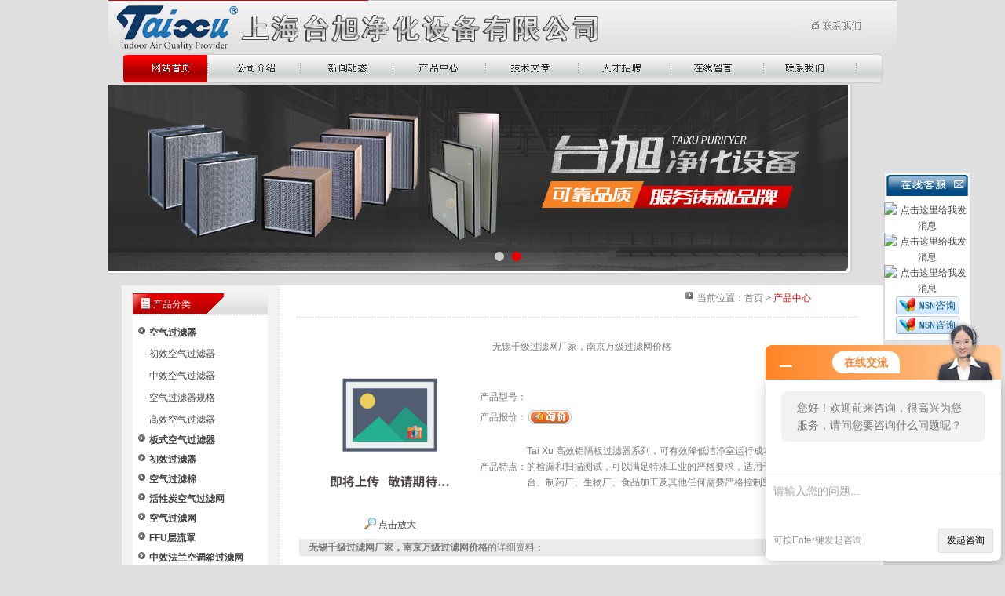

--- FILE ---
content_type: text/html; charset=utf-8
request_url: http://www.taixu500.com/taixu13818785708-Products-5880814/
body_size: 14119
content:
<html><head>
<meta http-equiv="Content-Type" content="text/html; charset=utf-8" />
<TITLE>无锡千级过滤网厂家，南京万级过滤网价格详细资料－台旭净化设备（上海）有限公司</TITLE>  
<METANAME="Keywords"CONTENT="无锡千级过滤网厂家，南京万级过滤网价格">  
<METANAME="Description"CONTENT="台旭净化设备（上海）有限公司专业生产(供应)销售无锡千级过滤网厂家，南京万级过滤网价格，欢迎您来电咨询无锡千级过滤网厂家，南京万级过滤网价格的详细信息！台旭净化设备（上海）有限公司提供的无锡千级过滤网厂家，南京万级过滤网价格不仅具有精湛的技术水平，更有良好的售后服务和优质的解决方案。">
<link href="/skins/97260/images/style.css" rel="stylesheet" type="text/css"><script type="application/ld+json">
{
"@context": "https://ziyuan.baidu.com/contexts/cambrian.jsonld",
"@id": "http://www.taixu500.com/taixu13818785708-Products-5880814/",
"title": "无锡千级过滤网厂家，南京万级过滤网价格",
"pubDate": "2013-05-13T10:47:15",
"upDate": "2022-05-23T12:15:53"
    }</script>
<script type="text/javascript" src="/ajax/common.ashx"></script>
<script src="/ajax/NewPersonalStyle.Classes.SendMSG,NewPersonalStyle.ashx" type="text/javascript"></script>
<script type="text/javascript">
var viewNames = "";
var cookieArr = document.cookie.match(new RegExp("ViewNames" + "=[_0-9]*", "gi"));
if (cookieArr != null && cookieArr.length > 0) {
   var cookieVal = cookieArr[0].split("=");
    if (cookieVal[0] == "ViewNames") {
        viewNames = unescape(cookieVal[1]);
    }
}
if (viewNames == "") {
    var exp = new Date();
    exp.setTime(exp.getTime() + 7 * 24 * 60 * 60 * 1000);
    viewNames = new Date().valueOf() + "_" + Math.round(Math.random() * 1000 + 1000);
    document.cookie = "ViewNames" + "=" + escape(viewNames) + "; expires" + "=" + exp.toGMTString();
}
SendMSG.ToSaveViewLog("5880814", "ProductsInfo",viewNames, function() {});
</script>
<script language="javaScript" src="/js/JSChat.js"></script><script language="javaScript">function ChatBoxClickGXH() { DoChatBoxClickGXH('http://chat.hbzhan.com',102490) }</script><script>!window.jQuery && document.write('<script src="https://public.mtnets.com/Plugins/jQuery/2.2.4/jquery-2.2.4.min.js">'+'</scr'+'ipt>');</script><script type="text/javascript" src="http://chat.hbzhan.com/chat/KFCenterBox/97260"></script><script type="text/javascript" src="http://chat.hbzhan.com/chat/KFLeftBox/97260"></script><script>
(function(){
var bp = document.createElement('script');
var curProtocol = window.location.protocol.split(':')[0];
if (curProtocol === 'https') {
bp.src = 'https://zz.bdstatic.com/linksubmit/push.js';
}
else {
bp.src = 'http://push.zhanzhang.baidu.com/push.js';
}
var s = document.getElementsByTagName("script")[0];
s.parentNode.insertBefore(bp, s);
})();
</script>
</head>
<body>
<table width="1004" border="0" align="center" cellpadding="0" cellspacing="0">
  <tr>
    <td><table width="1004" height="108" border="0" align="center" cellpadding="0" cellspacing="0" id="__01">
      <tr>
        <td><img src="/skins/97260/images/top_01.gif" width="16" height="1" alt=""></td>
        <td><img src="/skins/97260/images/top_02.gif" width="111" height="1" alt=""></td>
        <td><img src="/skins/97260/images/top_03.gif" width="118" height="1" alt=""></td>
        <td><img src="/skins/97260/images/top_04.gif" width="118" height="1" alt=""></td>
        <td><img src="/skins/97260/images/top_05.gif" width="118" height="1" alt=""></td>
        <td><img src="/skins/97260/images/top_06.gif" width="118" height="1" alt=""></td>
        <td><img src="/skins/97260/images/top_07.gif" width="118" height="1" alt=""></td>
        <td><img src="/skins/97260/images/top_08.gif" width="118" height="1" alt=""></td>
        <td><img src="/skins/97260/images/top_09.gif" width="118" height="1" alt=""></td>
        <td><img src="/skins/97260/images/top_10.gif" width="35" height="1" alt=""></td>
        <td><img src="/skins/97260/images/top_11.gif" width="16" height="1" alt=""></td>
      </tr>
      <tr>
        <td colspan="11"><img src="/skins/97260/images/top.jpg" alt=""  border="0" usemap="#Map12" /></td>
        </tr>
      <tr>
        <td><img src="/skins/97260/images/top_23.gif" width="16" height="41" alt=""></td>
        <td><a href="/"><img src="/skins/97260/images/top_24.gif" alt="" width="111" height="41" border="0"></a></td>
        <td><a href="/aboutus/"><img src="/skins/97260/images/top_25.gif" alt="" width="118" height="41" border="0"></a></td>
        <td><a href="/news/"><img src="/skins/97260/images/top_26.gif" alt="" width="118" height="41" border="0"></a></td>
        <td><a href="/products/"><img src="/skins/97260/images/top_27.gif" alt="" width="118" height="41" border="0"></a></td>
        <td><a href="/article/"><img src="/skins/97260/images/top_28.gif" alt="" width="118" height="41" border="0"></a></td>
        <td><a href="/job/"><img src="/skins/97260/images/top_29.gif" alt="" width="118" height="41" border="0"></a></td>
        <td><a href="/order/"><img src="/skins/97260/images/top_30.gif" alt="" width="118" height="41" border="0"></a></td>
        <td><a href="/contact/"><img src="/skins/97260/images/top_31.gif" alt="" width="118" height="41" border="0"></a></td>
        <td><img src="/skins/97260/images/top_32.gif" width="35" height="41" alt=""></td>
        <td><img src="/skins/97260/images/top_33.gif" width="16" height="41" alt=""></td>
      </tr>
    </table></td>
  </tr>
  <tr>
    <td align="center">
      <link rel="stylesheet" type="text/css" href="/skins/97260/css/css.css"/>
	  <script type="text/javascript" src="/skins/97260/js/jquery.pack.js"></script>
      <script type="text/javascript" src="/skins/97260/js/jquery.SuperSlide.js"></script>
      <!--首页banner开始-->
      <div id="banner_big" class="clear clearfix">
        <div class="picBtnLeft"> 
          <!--数字按钮-->
          <div class="hd">
            <ul>
              <li></li>
              <li></li>
            </ul>
          </div>
          <!--箭头按钮-->
          <div class="bd">
            <ul>
              <li>
                <div class="bg"></div>
                <div class="pic"><img src="/skins/97260/images/banner01.jpg"/></div>
              </li>
              <li>
                <div class="bg"></div>
                <div class="pic"><img src="/skins/97260/images/banner02.jpg"/></div>
              </li>
            </ul>
          </div>
        </div>
        <script type="text/javascript">jQuery("#banner_big .picBtnLeft").slide({ mainCell:".bd ul",autoPlay:true });</script> 
      </div>
      <!--banner结束-->
    </td>
  </tr>
</table>
<script src="http://www.hbzhan.com/mystat.aspx?u=taixu13818785708"></script>
<script language=Javascript>
	function checkform(form)
	{
		var flag=true;
		if(form("keyword").value==""){alert("请输入关键词!");form("keyword").focus();return false};
		if(form("keyword").value=="输入产品关键字"){alert("请输入关键词!");form("keyword").focus();return false};
		return flag;
	}
</script>

<map name="Map12" id="Map12"><area shape="rect" coords="881,24,992,46" href="/contact/" /></map>
<table width="970" border="0" align="center" cellpadding="1" cellspacing="1" bgcolor="cccccc">
  <tr>
    <td height="180" valign="top" bgcolor="#FFFFFF"><table width="968" height="100%" border="0" cellpadding="1" cellspacing="0">
      <tr>
        <td width="200" valign="top" bgcolor="F3F3F3"><table width="10" border="0" cellspacing="0" cellpadding="0">
  <tr>
    <td height="10"></td>
  </tr>
</table>
<table width="172" border="0" align="center" cellpadding="0" cellspacing="1" bgcolor="cccccc">
  <tr>
    <td width="521" valign="top" bgcolor="#F3F3F3"><table width="100%" border="0" cellpadding="0" cellspacing="0" background="/skins/97260/images/title2.gif">
      <tr>
        <td width="120" height="28" background="/skins/97260/images/title1.gif"><table width="90" border="0" align="right" cellpadding="0" cellspacing="0">
            <tr>
              <td height="24" class="while">产品分类</td>
            </tr>
        </table></td>
        <td>&nbsp;</td>
        <td width="60">&nbsp;</td>
      </tr>
    </table></td>
  </tr>
  <tr>
    <td valign="top" bgcolor="#FFFFFF"><table width="10" border="0" cellspacing="0" cellpadding="0">
      <tr>
        <td height="10"></td>
      </tr>
    </table> 
         <!-- BEGIN _FatherList Num=30 Line=100 Display=1 -->
            <table width="165" border="0" align="center" cellpadding="0" cellspacing="0">
              <tr>
                <td height="25"><img src="/skins/97260/images/l2.gif" width="14" height="14" align="absmiddle">&nbsp;<a href="/taixu13818785708-ParentList-563090/" title="空气过滤器"  class="left-pro" onmouseover="showsubmenu('空气过滤器')"><strong>空气过滤器</strong></a></td>
              </tr>
      </table>
          <div id="submenu_空气过滤器" style="display:none">
  
  <table width="95%"  border="0" align="center" cellpadding="0" cellspacing="0">
    <tr>
      <td width="10" height="28">&nbsp;</td>
      <td>·&nbsp;<a href="/taixu13818785708-SonList-563098/" title="初效空气过滤器">初效空气过滤器</a></td>
    </tr>
  </table>
  
  <table width="95%"  border="0" align="center" cellpadding="0" cellspacing="0">
    <tr>
      <td width="10" height="28">&nbsp;</td>
      <td>·&nbsp;<a href="/taixu13818785708-SonList-563097/" title="中效空气过滤器">中效空气过滤器</a></td>
    </tr>
  </table>
  
  <table width="95%"  border="0" align="center" cellpadding="0" cellspacing="0">
    <tr>
      <td width="10" height="28">&nbsp;</td>
      <td>·&nbsp;<a href="/taixu13818785708-SonList-563096/" title="空气过滤器规格">空气过滤器规格</a></td>
    </tr>
  </table>
  
  <table width="95%"  border="0" align="center" cellpadding="0" cellspacing="0">
    <tr>
      <td width="10" height="28">&nbsp;</td>
      <td>·&nbsp;<a href="/taixu13818785708-SonList-563094/" title="高效空气过滤器">高效空气过滤器</a></td>
    </tr>
  </table>
  
</div>

         <!-- BEGIN _FatherList Num=30 Line=100 Display=1 -->
            <table width="165" border="0" align="center" cellpadding="0" cellspacing="0">
              <tr>
                <td height="25"><img src="/skins/97260/images/l2.gif" width="14" height="14" align="absmiddle">&nbsp;<a href="/taixu13818785708-ParentList-579933/" title="板式空气过滤器"  class="left-pro" onmouseover="showsubmenu('板式空气过滤器')"><strong>板式空气过滤器</strong></a></td>
              </tr>
      </table>
          <div id="submenu_板式空气过滤器" style="display:none">
  
  <table width="95%"  border="0" align="center" cellpadding="0" cellspacing="0">
    <tr>
      <td width="10" height="28">&nbsp;</td>
      <td>·&nbsp;<a href="/taixu13818785708-SonList-704782/" title="初效板式空气过滤器">初效板式空气过滤器</a></td>
    </tr>
  </table>
  
  <table width="95%"  border="0" align="center" cellpadding="0" cellspacing="0">
    <tr>
      <td width="10" height="28">&nbsp;</td>
      <td>·&nbsp;<a href="/taixu13818785708-SonList-579936/" title="板式初效空气过滤器">板式初效空气过滤器</a></td>
    </tr>
  </table>
  
  <table width="95%"  border="0" align="center" cellpadding="0" cellspacing="0">
    <tr>
      <td width="10" height="28">&nbsp;</td>
      <td>·&nbsp;<a href="/taixu13818785708-SonList-579935/" title="板式中效空气过滤器">板式中效空气过滤器</a></td>
    </tr>
  </table>
  
</div>

         <!-- BEGIN _FatherList Num=30 Line=100 Display=1 -->
            <table width="165" border="0" align="center" cellpadding="0" cellspacing="0">
              <tr>
                <td height="25"><img src="/skins/97260/images/l2.gif" width="14" height="14" align="absmiddle">&nbsp;<a href="/taixu13818785708-ParentList-356067/" title="初效过滤器"  class="left-pro" onmouseover="showsubmenu('初效过滤器')"><strong>初效过滤器</strong></a></td>
              </tr>
      </table>
          <div id="submenu_初效过滤器" style="display:none">
  
  <table width="95%"  border="0" align="center" cellpadding="0" cellspacing="0">
    <tr>
      <td width="10" height="28">&nbsp;</td>
      <td>·&nbsp;<a href="/taixu13818785708-SonList-563088/" title="初效过滤器系列">初效过滤器系列</a></td>
    </tr>
  </table>
  
  <table width="95%"  border="0" align="center" cellpadding="0" cellspacing="0">
    <tr>
      <td width="10" height="28">&nbsp;</td>
      <td>·&nbsp;<a href="/taixu13818785708-SonList-563087/" title="高效过滤器系列">高效过滤器系列</a></td>
    </tr>
  </table>
  
</div>

         <!-- BEGIN _FatherList Num=30 Line=100 Display=1 -->
            <table width="165" border="0" align="center" cellpadding="0" cellspacing="0">
              <tr>
                <td height="25"><img src="/skins/97260/images/l2.gif" width="14" height="14" align="absmiddle">&nbsp;<a href="/taixu13818785708-ParentList-563019/" title="空气过滤棉"  class="left-pro" onmouseover="showsubmenu('空气过滤棉')"><strong>空气过滤棉</strong></a></td>
              </tr>
      </table>
          <div id="submenu_空气过滤棉" style="display:none">
  
  <table width="95%"  border="0" align="center" cellpadding="0" cellspacing="0">
    <tr>
      <td width="10" height="28">&nbsp;</td>
      <td>·&nbsp;<a href="/taixu13818785708-SonList-563083/" title="GP-100过滤棉">GP-100过滤棉</a></td>
    </tr>
  </table>
  
  <table width="95%"  border="0" align="center" cellpadding="0" cellspacing="0">
    <tr>
      <td width="10" height="28">&nbsp;</td>
      <td>·&nbsp;<a href="/taixu13818785708-SonList-704791/" title="初效空气过滤棉">初效空气过滤棉</a></td>
    </tr>
  </table>
  
  <table width="95%"  border="0" align="center" cellpadding="0" cellspacing="0">
    <tr>
      <td width="10" height="28">&nbsp;</td>
      <td>·&nbsp;<a href="/taixu13818785708-SonList-563082/" title="TX初效空气过滤棉">TX初效空气过滤棉</a></td>
    </tr>
  </table>
  
</div>

         <!-- BEGIN _FatherList Num=30 Line=100 Display=1 -->
            <table width="165" border="0" align="center" cellpadding="0" cellspacing="0">
              <tr>
                <td height="25"><img src="/skins/97260/images/l2.gif" width="14" height="14" align="absmiddle">&nbsp;<a href="/taixu13818785708-ParentList-356034/" title="活性炭空气过滤网"  class="left-pro" onmouseover="showsubmenu('活性炭空气过滤网')"><strong>活性炭空气过滤网</strong></a></td>
              </tr>
      </table>
          <div id="submenu_活性炭空气过滤网" style="display:none">
  
  <table width="95%"  border="0" align="center" cellpadding="0" cellspacing="0">
    <tr>
      <td width="10" height="28">&nbsp;</td>
      <td>·&nbsp;<a href="/taixu13818785708-SonList-704800/" title="活性炭空调过滤网">活性炭空调过滤网</a></td>
    </tr>
  </table>
  
  <table width="95%"  border="0" align="center" cellpadding="0" cellspacing="0">
    <tr>
      <td width="10" height="28">&nbsp;</td>
      <td>·&nbsp;<a href="/taixu13818785708-SonList-356035/" title="颗粒型活性炭过滤网">颗粒型活性炭过滤网</a></td>
    </tr>
  </table>
  
  <table width="95%"  border="0" align="center" cellpadding="0" cellspacing="0">
    <tr>
      <td width="10" height="28">&nbsp;</td>
      <td>·&nbsp;<a href="/taixu13818785708-SonList-356036/" title="无纺布型活性炭过滤网">无纺布型活性炭过滤网</a></td>
    </tr>
  </table>
  
</div>

         <!-- BEGIN _FatherList Num=30 Line=100 Display=1 -->
            <table width="165" border="0" align="center" cellpadding="0" cellspacing="0">
              <tr>
                <td height="25"><img src="/skins/97260/images/l2.gif" width="14" height="14" align="absmiddle">&nbsp;<a href="/taixu13818785708-ParentList-560779/" title="空气过滤网"  class="left-pro" onmouseover="showsubmenu('空气过滤网')"><strong>空气过滤网</strong></a></td>
              </tr>
      </table>
          <div id="submenu_空气过滤网" style="display:none">
  
  <table width="95%"  border="0" align="center" cellpadding="0" cellspacing="0">
    <tr>
      <td width="10" height="28">&nbsp;</td>
      <td>·&nbsp;<a href="/taixu13818785708-SonList-563084/" title="板式初效过滤网">板式初效过滤网</a></td>
    </tr>
  </table>
  
  <table width="95%"  border="0" align="center" cellpadding="0" cellspacing="0">
    <tr>
      <td width="10" height="28">&nbsp;</td>
      <td>·&nbsp;<a href="/taixu13818785708-SonList-560781/" title="台旭空气过滤网">台旭空气过滤网</a></td>
    </tr>
  </table>
  
  <table width="95%"  border="0" align="center" cellpadding="0" cellspacing="0">
    <tr>
      <td width="10" height="28">&nbsp;</td>
      <td>·&nbsp;<a href="/taixu13818785708-SonList-560780/" title="高效空气过滤网">高效空气过滤网</a></td>
    </tr>
  </table>
  
</div>

         <!-- BEGIN _FatherList Num=30 Line=100 Display=1 -->
            <table width="165" border="0" align="center" cellpadding="0" cellspacing="0">
              <tr>
                <td height="25"><img src="/skins/97260/images/l2.gif" width="14" height="14" align="absmiddle">&nbsp;<a href="/taixu13818785708-ParentList-356037/" title="FFU层流罩"  class="left-pro" onmouseover="showsubmenu('FFU层流罩')"><strong>FFU层流罩</strong></a></td>
              </tr>
      </table>
          <div id="submenu_FFU层流罩" style="display:none">
  
  <table width="95%"  border="0" align="center" cellpadding="0" cellspacing="0">
    <tr>
      <td width="10" height="28">&nbsp;</td>
      <td>·&nbsp;<a href="/taixu13818785708-SonList-563269/" title="FFU系列">FFU系列</a></td>
    </tr>
  </table>
  
</div>

         <!-- BEGIN _FatherList Num=30 Line=100 Display=1 -->
            <table width="165" border="0" align="center" cellpadding="0" cellspacing="0">
              <tr>
                <td height="25"><img src="/skins/97260/images/l2.gif" width="14" height="14" align="absmiddle">&nbsp;<a href="/taixu13818785708-ParentList-356063/" title="中效法兰空调箱过滤网"  class="left-pro" onmouseover="showsubmenu('中效法兰空调箱过滤网')"><strong>中效法兰空调箱过滤网</strong></a></td>
              </tr>
      </table>
          <div id="submenu_中效法兰空调箱过滤网" style="display:none">
  
</div>

         <!-- BEGIN _FatherList Num=30 Line=100 Display=1 -->
            <table width="165" border="0" align="center" cellpadding="0" cellspacing="0">
              <tr>
                <td height="25"><img src="/skins/97260/images/l2.gif" width="14" height="14" align="absmiddle">&nbsp;<a href="/taixu13818785708-ParentList-356102/" title="Tai Xu 台旭中效袋式空气滤网"  class="left-pro" onmouseover="showsubmenu('Tai Xu 台旭中效袋式空气滤网')"><strong>Tai Xu 台旭中效袋式空气滤网</strong></a></td>
              </tr>
      </table>
          <div id="submenu_Tai Xu 台旭中效袋式空气滤网" style="display:none">
  
</div>

         <!-- BEGIN _FatherList Num=30 Line=100 Display=1 -->
            <table width="165" border="0" align="center" cellpadding="0" cellspacing="0">
              <tr>
                <td height="25"><img src="/skins/97260/images/l2.gif" width="14" height="14" align="absmiddle">&nbsp;<a href="/taixu13818785708-ParentList-356097/" title="Tai Xu 台旭初效空调箱滤网"  class="left-pro" onmouseover="showsubmenu('Tai Xu 台旭初效空调箱滤网')"><strong>Tai Xu 台旭初效空调箱滤网</strong></a></td>
              </tr>
      </table>
          <div id="submenu_Tai Xu 台旭初效空调箱滤网" style="display:none">
  
</div>

         <!-- BEGIN _FatherList Num=30 Line=100 Display=1 -->
            <table width="165" border="0" align="center" cellpadding="0" cellspacing="0">
              <tr>
                <td height="25"><img src="/skins/97260/images/l2.gif" width="14" height="14" align="absmiddle">&nbsp;<a href="/taixu13818785708-ParentList-356056/" title="初效袋式过滤网"  class="left-pro" onmouseover="showsubmenu('初效袋式过滤网')"><strong>初效袋式过滤网</strong></a></td>
              </tr>
      </table>
          <div id="submenu_初效袋式过滤网" style="display:none">
  
</div>

         <!-- BEGIN _FatherList Num=30 Line=100 Display=1 -->
            <table width="165" border="0" align="center" cellpadding="0" cellspacing="0">
              <tr>
                <td height="25"><img src="/skins/97260/images/l2.gif" width="14" height="14" align="absmiddle">&nbsp;<a href="/taixu13818785708-ParentList-356123/" title="Tai Xu 台旭空气过滤材料系列"  class="left-pro" onmouseover="showsubmenu('Tai Xu 台旭空气过滤材料系列')"><strong>Tai Xu 台旭空气过滤材料系列</strong></a></td>
              </tr>
      </table>
          <div id="submenu_Tai Xu 台旭空气过滤材料系列" style="display:none">
  
  <table width="95%"  border="0" align="center" cellpadding="0" cellspacing="0">
    <tr>
      <td width="10" height="28">&nbsp;</td>
      <td>·&nbsp;<a href="/taixu13818785708-SonList-356183/" title="初效空气过滤棉">初效空气过滤棉</a></td>
    </tr>
  </table>
  
  <table width="95%"  border="0" align="center" cellpadding="0" cellspacing="0">
    <tr>
      <td width="10" height="28">&nbsp;</td>
      <td>·&nbsp;<a href="/taixu13818785708-SonList-356182/" title="喷漆房顶篷过滤棉">喷漆房顶篷过滤棉</a></td>
    </tr>
  </table>
  
  <table width="95%"  border="0" align="center" cellpadding="0" cellspacing="0">
    <tr>
      <td width="10" height="28">&nbsp;</td>
      <td>·&nbsp;<a href="/taixu13818785708-SonList-356181/" title="耐高温合成纤维过滤棉">耐高温合成纤维过滤棉</a></td>
    </tr>
  </table>
  
  <table width="95%"  border="0" align="center" cellpadding="0" cellspacing="0">
    <tr>
      <td width="10" height="28">&nbsp;</td>
      <td>·&nbsp;<a href="/taixu13818785708-SonList-356180/" title="椰棕过滤棉">椰棕过滤棉</a></td>
    </tr>
  </table>
  
  <table width="95%"  border="0" align="center" cellpadding="0" cellspacing="0">
    <tr>
      <td width="10" height="28">&nbsp;</td>
      <td>·&nbsp;<a href="/taixu13818785708-SonList-356179/" title="生化过滤棉">生化过滤棉</a></td>
    </tr>
  </table>
  
  <table width="95%"  border="0" align="center" cellpadding="0" cellspacing="0">
    <tr>
      <td width="10" height="28">&nbsp;</td>
      <td>·&nbsp;<a href="/taixu13818785708-SonList-356178/" title="耐高温玻璃纤维过滤棉">耐高温玻璃纤维过滤棉</a></td>
    </tr>
  </table>
  
  <table width="95%"  border="0" align="center" cellpadding="0" cellspacing="0">
    <tr>
      <td width="10" height="28">&nbsp;</td>
      <td>·&nbsp;<a href="/taixu13818785708-SonList-356175/" title="漆雾过滤棉">漆雾过滤棉</a></td>
    </tr>
  </table>
  
</div>

         <!-- BEGIN _FatherList Num=30 Line=100 Display=1 -->
            <table width="165" border="0" align="center" cellpadding="0" cellspacing="0">
              <tr>
                <td height="25"><img src="/skins/97260/images/l2.gif" width="14" height="14" align="absmiddle">&nbsp;<a href="/taixu13818785708-ParentList-356060/" title="Tai Xu 台旭FFU无尘送风机组"  class="left-pro" onmouseover="showsubmenu('Tai Xu 台旭FFU无尘送风机组')"><strong>Tai Xu 台旭FFU无尘送风机组</strong></a></td>
              </tr>
      </table>
          <div id="submenu_Tai Xu 台旭FFU无尘送风机组" style="display:none">
  
</div>

         <!-- BEGIN _FatherList Num=30 Line=100 Display=1 -->
            <table width="165" border="0" align="center" cellpadding="0" cellspacing="0">
              <tr>
                <td height="25"><img src="/skins/97260/images/l2.gif" width="14" height="14" align="absmiddle">&nbsp;<a href="/taixu13818785708-ParentList-356029/" title="初中效空调箱过滤器安装框"  class="left-pro" onmouseover="showsubmenu('初中效空调箱过滤器安装框')"><strong>初中效空调箱过滤器安装框</strong></a></td>
              </tr>
      </table>
          <div id="submenu_初中效空调箱过滤器安装框" style="display:none">
  
</div>

         <!-- BEGIN _FatherList Num=30 Line=100 Display=1 -->
            <table width="165" border="0" align="center" cellpadding="0" cellspacing="0">
              <tr>
                <td height="25"><img src="/skins/97260/images/l2.gif" width="14" height="14" align="absmiddle">&nbsp;<a href="/taixu13818785708-ParentList-356078/" title="Tai Xu 台旭无尘室洁净设备"  class="left-pro" onmouseover="showsubmenu('Tai Xu 台旭无尘室洁净设备')"><strong>Tai Xu 台旭无尘室洁净设备</strong></a></td>
              </tr>
      </table>
          <div id="submenu_Tai Xu 台旭无尘室洁净设备" style="display:none">
  
  <table width="95%"  border="0" align="center" cellpadding="0" cellspacing="0">
    <tr>
      <td width="10" height="28">&nbsp;</td>
      <td>·&nbsp;<a href="/taixu13818785708-SonList-356089/" title="洁净工作棚">洁净工作棚</a></td>
    </tr>
  </table>
  
  <table width="95%"  border="0" align="center" cellpadding="0" cellspacing="0">
    <tr>
      <td width="10" height="28">&nbsp;</td>
      <td>·&nbsp;<a href="/taixu13818785708-SonList-356088/" title="无尘室FFU吊顶龙骨系统">无尘室FFU吊顶龙骨系统</a></td>
    </tr>
  </table>
  
  <table width="95%"  border="0" align="center" cellpadding="0" cellspacing="0">
    <tr>
      <td width="10" height="28">&nbsp;</td>
      <td>·&nbsp;<a href="/taixu13818785708-SonList-356085/" title="风淋室货淋室">风淋室货淋室</a></td>
    </tr>
  </table>
  
  <table width="95%"  border="0" align="center" cellpadding="0" cellspacing="0">
    <tr>
      <td width="10" height="28">&nbsp;</td>
      <td>·&nbsp;<a href="/taixu13818785708-SonList-356084/" title="无尘衣柜">无尘衣柜</a></td>
    </tr>
  </table>
  
  <table width="95%"  border="0" align="center" cellpadding="0" cellspacing="0">
    <tr>
      <td width="10" height="28">&nbsp;</td>
      <td>·&nbsp;<a href="/taixu13818785708-SonList-356083/" title="无尘无菌全自动洗手烘干机">无尘无菌全自动洗手烘干机</a></td>
    </tr>
  </table>
  
  <table width="95%"  border="0" align="center" cellpadding="0" cellspacing="0">
    <tr>
      <td width="10" height="28">&nbsp;</td>
      <td>·&nbsp;<a href="/taixu13818785708-SonList-356082/" title="无菌无尘操作台">无菌无尘操作台</a></td>
    </tr>
  </table>
  
  <table width="95%"  border="0" align="center" cellpadding="0" cellspacing="0">
    <tr>
      <td width="10" height="28">&nbsp;</td>
      <td>·&nbsp;<a href="/taixu13818785708-SonList-356081/" title="洁净屏">洁净屏</a></td>
    </tr>
  </table>
  
  <table width="95%"  border="0" align="center" cellpadding="0" cellspacing="0">
    <tr>
      <td width="10" height="28">&nbsp;</td>
      <td>·&nbsp;<a href="/taixu13818785708-SonList-356080/" title="无尘室*吸尘器">无尘室*吸尘器</a></td>
    </tr>
  </table>
  
</div>

<!-- BEGIN _FKSonList Num=30 Line=100 Display=1 -->
				 <!-- END _FKSonList -->
                 <!-- END _FKFatherList -->     
<table width="10" border="0" cellspacing="0" cellpadding="0">
          <tr>
            <td height="10"></td>
          </tr>
      </table></td>
  </tr>
</table>
<table width="10" border="0" cellspacing="0" cellpadding="0">
  <tr>
    <td height="10"></td>
  </tr>
</table>
<SCRIPT type=text/JavaScript>
var aaa = document.getElementsByTagName('div');
	var j =0;
	for(i=0;i<aaa.length;i++)
	{
		if(aaa[i].id.indexOf('submenu_')>-1 && j ==0 )		
		{
			aaa[i].style.display = '';
			break;
		}
	}	
function showsubmenu(sid)
{
	var aaa = document.getElementsByTagName('div');
	var j =0;
	for(i=0;i<aaa.length;i++)
	{
		if(aaa[i].id.indexOf('submenu_')>-1)			
			aaa[i].style.display = 'none';
	}	
	var bbb = document.getElementById("submenu_" + sid );
	bbb.style.display= '';
}
	var tt="";
	var tttt="";
if(tttt=="")
{
if(tt !="")
{
  showsubmenu(tt);
}
}
else
{
  showsubmenu(tttt);
}

</SCRIPT></td>
        <td width="3" background="/skins/97260/images/line.gif" bgcolor="F3F3F3"></td>
        <td valign="top"><table width="95%" border="0" align="center" cellpadding="0" cellspacing="0">
          <tr>
            <td><table width="100%" border="0" cellspacing="0" cellpadding="0">
              <tr>
                <td width="68%"><img src="/skins/97260/images/a1.gif" width="33" height="33"></td>
                <td width="32%"><img src="/skins/97260/images/a2.gif" width="13" height="13" align="absmiddle">&nbsp;当前位置：首页 &gt; <span class="rosered">产品中心</span></td>
              </tr>
            </table></td>
          </tr>
          <tr>
            <td><img src="/skins/97260/images/a3.gif" width="717" height="15"></td>
          </tr>
          <tr>
            <td valign="middle">&nbsp;</td>
          </tr>
        </table>
          <table width="94%" border="0" align="center" cellpadding="0" cellspacing="0">
            <tr>
              <td><div align="center">
                  <h3>无锡千级过滤网厂家，南京万级过滤网价格</3>
              </div></td>
            </tr>
            <tr>
              <td valign="top"><table width="100%"  border="0" align="center" cellpadding="0" cellspacing="0">
                  <tr>
                    <td width="230" height="180" align="center" valign="middle"><table width="200" border="0" cellspacing="0" cellpadding="2">
                        <tr>
                          <td height="80" align="center" class="kuang"><img src="/images/wutu300.gif"  alt="无锡千级过滤网厂家，南京万级过滤网价格" width="200" onload="javascript:DrawImage(this);" /></td>
                        </tr>
                        <tr>
                          <td height="35" align="center"><a title="无锡千级过滤网厂家，南京万级过滤网价格" href="/images/wutu300.gif" target="_blank"><img src="/skins/97260/images/big.jpg" width="16" height="16" border="0" /> 点击放大</a></td>
                        </tr>
                    </table></td>
                    <td valign="middle"><table width="100%"  border="0" cellpadding="5" cellspacing="0">
                        <tr>
                          <td width="60" height="26"><div align="center">产品型号：</div></td>
                          <td></td>
                        </tr>
                        <tr>
                          <td width="60" height="26"><div align="center">产品报价：</div></td>
                          <td><a href="#Order"><img src="/skins/97260/images/sale.gif" width="59" height="21" border="0" /></a></td>
                        </tr>
                        <tr>
                          <td width="60" height="100"><div align="center">产品特点：</div></td>
                          <td class="test12">Tai Xu 高效铝隔板过滤器系列，可有效降低洁净室运行成本，出厂前均通过有效的检漏和扫描测试，可以满足特殊工业的严格要求，适用于各种洁净室、洁净台、制药厂、生物厂、食品加工及其他任何需要严格控制空气污染的场所。</td>
                        </tr>
                    </table></td>
                  </tr>
                </table>
                  <table width="100%"  border="0" align="center" cellpadding="0" cellspacing="0">
                    <tr>
                      <td width="12" bgcolor="#EBEBEB">&nbsp;</td>
                      <td height="22" bgcolor="#EBEBEB"><strong>无锡千级过滤网厂家，南京万级过滤网价格</strong>的详细资料：</td>
                    </tr>
                  </table>
                <table width="98%"  border="0" align="center" cellpadding="5" cellspacing="0">
                    <tr>
                      <td class="test14"><p><p>&nbsp;</p><div><span><span><font color="#333333">有隔板高效过滤器</font></span></span></a>,<span><font color="#333333">铝隔板空气过滤器</font></span></a></div><div>&nbsp;</div><div>&nbsp;</div><div>&nbsp;</div><div align="left"><b><span style="color: blue">特性</span></b></div><div align="left"><b><span style="color: black"><font color="#333333">Tai Xu</font></a> <span><font color="#333333">铝隔<span>板式高效过滤器</span></font></span></a></span></b><b><span style="color: black">系列</span></b><b><span style="color: black">,</span></b><b><span style="color: black">是采用的制造技术</span></b><b><span style="color: black">,</span></b><b><span style="color: black">经过多年研发</span></b><b><span style="color: black">,</span></b><b><span style="color: black">专为达到洁净室内所需气流和微粒控制要求而设计的高质量、高效率系列</span></b><b><span style="color: black"><span><font color="#333333">过滤器</font></span></a></span></b><b><span style="color: black">产品</span></b><b><span style="color: black">.</span></b></div><div align="left"><b><span style="color: blue">简介</span></b></div><div align="left"><span style="color: black"><font color="#333333">Tai Xu</font></a> <span><font color="#333333">高效铝隔板过滤器</font></span></a></span><span style="color: black">系列，可有效降低洁净室运行成本，出厂前均通过有效的检漏和扫描测试，可以满足特殊工业的严格要求，适用于各种</span><span style="color: black"><span><font color="#333333">洁净室</font></span></a></span><span style="color: black">、</span><span style="color: black"><span><font color="#333333">洁净台</font></span></a></span><span style="color: black">、制药厂、生物厂、食品加工及其他任何需要严格控制空气污染的场所。</span></div><div align="left"><b><span style="color: blue">结构说明：</span></b></div><div align="left">1、 选用的滤料，保证高效率级別在额 定风量的情况下可以达99.99 % at 0.3um。</div><div align="left">2、 zui高温度：80℃，zui高湿度：*RH（非结雾状态）。</div><div align="left">3、 可提供120mm,150mm,220mm,290mm等其他多种厚度。</div><div align="left">4、 可以提供木框、镀锌铁框、铝框、不绣钢框。</div><div align="left">5、 分隔材可以提供铝隔板和纸隔板。</div><div align="left"><b><span style="color: blue"><span><font color="#333333">台旭</font></span></a><span><font color="#333333">有隔板高效过滤器</font></span></a></span></b><b><span style="color: blue">适用的场所</span></b><b><span style="color: blue">:</span></b></div><div align="left">1、主要用於航空，航太，电子，半导体，晶片，生物制药行业，医院，食品行业等需要高<span><span><font color="#333333">洁净度</font></span></span>的场合;<br />2、空调通风系统的终端即末端过滤。</a></div><div align="left"><b><span style="color: blue">构成材料表</span></b><b><span style="color: blue">:</span></b></div><p><table border="1" cellspacing="1" cellpadding="0">    <tbody>        <tr>            <td style="border-bottom: #ece9d8; border-left: #ece9d8; padding-bottom: 0.75pt; background-color: transparent; padding-left: 0.75pt; width: 53.5pt; padding-right: 0.75pt; border-top: #ece9d8; border-right: #ece9d8; padding-top: 0.75pt" width="71">            <div align="center">&nbsp;</div>            </td>            <td style="border-bottom: #ece9d8; border-left: #ece9d8; padding-bottom: 0.75pt; background-color: transparent; padding-left: 0.75pt; width: 90.85pt; padding-right: 0.75pt; border-top: #ece9d8; border-right: #ece9d8; padding-top: 0.75pt" width="121">            <div align="center"><b>THSAG</b></div>            </td>            <td style="border-bottom: #ece9d8; border-left: #ece9d8; padding-bottom: 0.75pt; background-color: transparent; padding-left: 0.75pt; width: 90.85pt; padding-right: 0.75pt; border-top: #ece9d8; border-right: #ece9d8; padding-top: 0.75pt" width="121">            <div align="center"><b>THSAA</b></div>            </td>            <td style="border-bottom: #ece9d8; border-left: #ece9d8; padding-bottom: 0.75pt; background-color: transparent; padding-left: 0.75pt; width: 90.85pt; padding-right: 0.75pt; border-top: #ece9d8; border-right: #ece9d8; padding-top: 0.75pt" width="121">            <div align="center"><b>THSAS</b></div>            </td>            <td style="border-bottom: #ece9d8; border-left: #ece9d8; padding-bottom: 0.75pt; background-color: transparent; padding-left: 0.75pt; width: 90.85pt; padding-right: 0.75pt; border-top: #ece9d8; border-right: #ece9d8; padding-top: 0.75pt" width="121">            <div align="center"><b>THSNP</b></div>            </td>        </tr>        <tr>            <td style="border-bottom: #ece9d8; border-left: #ece9d8; padding-bottom: 0.75pt; background-color: transparent; padding-left: 0.75pt; width: 53.5pt; padding-right: 0.75pt; border-top: #ece9d8; border-right: #ece9d8; padding-top: 0.75pt" width="71">            <div align="left">外&nbsp;框</div>            </td>            <td style="border-bottom: #ece9d8; border-left: #ece9d8; padding-bottom: 0.75pt; background-color: transparent; padding-left: 0.75pt; width: 90.85pt; padding-right: 0.75pt; border-top: #ece9d8; border-right: #ece9d8; padding-top: 0.75pt" width="121">            <div align="center">镀锌铁框</div>            </td>            <td style="border-bottom: #ece9d8; border-left: #ece9d8; padding-bottom: 0.75pt; background-color: transparent; padding-left: 0.75pt; width: 90.85pt; padding-right: 0.75pt; border-top: #ece9d8; border-right: #ece9d8; padding-top: 0.75pt" width="121">            <div align="center">铝框</div>            </td>            <td style="border-bottom: #ece9d8; border-left: #ece9d8; padding-bottom: 0.75pt; background-color: transparent; padding-left: 0.75pt; width: 90.85pt; padding-right: 0.75pt; border-top: #ece9d8; border-right: #ece9d8; padding-top: 0.75pt" width="121">            <div align="center">#304不锈钢框&nbsp;</div>            </td>            <td style="border-bottom: #ece9d8; border-left: #ece9d8; padding-bottom: 0.75pt; background-color: transparent; padding-left: 0.75pt; width: 90.85pt; padding-right: 0.75pt; border-top: #ece9d8; border-right: #ece9d8; padding-top: 0.75pt" width="121">            <div align="center">木框（塑合板）</div>            </td>        </tr>        <tr>            <td style="border-bottom: #ece9d8; border-left: #ece9d8; padding-bottom: 0.75pt; background-color: transparent; padding-left: 0.75pt; width: 53.5pt; padding-right: 0.75pt; border-top: #ece9d8; border-right: #ece9d8; padding-top: 0.75pt" width="71">            <div align="left">滤&nbsp;材</div>            </td>            <td style="border-bottom: #ece9d8; border-left: #ece9d8; padding-bottom: 0.75pt; background-color: transparent; padding-left: 0.75pt; width: 90.85pt; padding-right: 0.75pt; border-top: #ece9d8; border-right: #ece9d8; padding-top: 0.75pt" width="121">            <div align="center">超细玻璃纤维纸</div>            </td>            <td style="border-bottom: #ece9d8; border-left: #ece9d8; padding-bottom: 0.75pt; background-color: transparent; padding-left: 0.75pt; width: 90.85pt; padding-right: 0.75pt; border-top: #ece9d8; border-right: #ece9d8; padding-top: 0.75pt" width="121">            <div align="center">超细玻璃纤维纸</div>            </td>            <td style="border-bottom: #ece9d8; border-left: #ece9d8; padding-bottom: 0.75pt; background-color: transparent; padding-left: 0.75pt; width: 90.85pt; padding-right: 0.75pt; border-top: #ece9d8; border-right: #ece9d8; padding-top: 0.75pt" width="121">            <div align="center">超细玻璃纤维纸</div>            </td>            <td style="border-bottom: #ece9d8; border-left: #ece9d8; padding-bottom: 0.75pt; background-color: transparent; padding-left: 0.75pt; width: 90.85pt; padding-right: 0.75pt; border-top: #ece9d8; border-right: #ece9d8; padding-top: 0.75pt" width="121">            <div align="center">超细玻璃纤维纸</div>            </td>        </tr>        <tr>            <td style="border-bottom: #ece9d8; border-left: #ece9d8; padding-bottom: 0.75pt; background-color: transparent; padding-left: 0.75pt; width: 53.5pt; padding-right: 0.75pt; border-top: #ece9d8; border-right: #ece9d8; padding-top: 0.75pt" width="71">            <div align="left">分隔材</div>            </td>            <td style="border-bottom: #ece9d8; border-left: #ece9d8; padding-bottom: 0.75pt; background-color: transparent; padding-left: 0.75pt; width: 90.85pt; padding-right: 0.75pt; border-top: #ece9d8; border-right: #ece9d8; padding-top: 0.75pt" width="121">            <div align="center">铝箔</div>            </td>            <td style="border-bottom: #ece9d8; border-left: #ece9d8; padding-bottom: 0.75pt; background-color: transparent; padding-left: 0.75pt; width: 90.85pt; padding-right: 0.75pt; border-top: #ece9d8; border-right: #ece9d8; padding-top: 0.75pt" width="121">            <div align="center">铝箔</div>            </td>            <td style="border-bottom: #ece9d8; border-left: #ece9d8; padding-bottom: 0.75pt; background-color: transparent; padding-left: 0.75pt; width: 90.85pt; padding-right: 0.75pt; border-top: #ece9d8; border-right: #ece9d8; padding-top: 0.75pt" width="121">            <div align="center">铝箔</div>            </td>            <td style="border-bottom: #ece9d8; border-left: #ece9d8; padding-bottom: 0.75pt; background-color: transparent; padding-left: 0.75pt; width: 90.85pt; padding-right: 0.75pt; border-top: #ece9d8; border-right: #ece9d8; padding-top: 0.75pt" width="121">            <div align="center">特殊处理纸</div>            </td>        </tr>        <tr>            <td style="border-bottom: #ece9d8; border-left: #ece9d8; padding-bottom: 0.75pt; background-color: transparent; padding-left: 0.75pt; width: 53.5pt; padding-right: 0.75pt; border-top: #ece9d8; border-right: #ece9d8; padding-top: 0.75pt" width="71">            <div align="left">接着剂</div>            </td>            <td style="border-bottom: #ece9d8; border-left: #ece9d8; padding-bottom: 0.75pt; background-color: transparent; padding-left: 0.75pt; width: 90.85pt; padding-right: 0.75pt; border-top: #ece9d8; border-right: #ece9d8; padding-top: 0.75pt" width="121">            <div align="center">合成树脂</div>            </td>            <td style="border-bottom: #ece9d8; border-left: #ece9d8; padding-bottom: 0.75pt; background-color: transparent; padding-left: 0.75pt; width: 90.85pt; padding-right: 0.75pt; border-top: #ece9d8; border-right: #ece9d8; padding-top: 0.75pt" width="121">            <div align="center">合成树脂</div>            </td>            <td style="border-bottom: #ece9d8; border-left: #ece9d8; padding-bottom: 0.75pt; background-color: transparent; padding-left: 0.75pt; width: 90.85pt; padding-right: 0.75pt; border-top: #ece9d8; border-right: #ece9d8; padding-top: 0.75pt" width="121">            <div align="center">合成树脂</div>            </td>            <td style="border-bottom: #ece9d8; border-left: #ece9d8; padding-bottom: 0.75pt; background-color: transparent; padding-left: 0.75pt; width: 90.85pt; padding-right: 0.75pt; border-top: #ece9d8; border-right: #ece9d8; padding-top: 0.75pt" width="121">            <div align="center">合成树脂</div>            </td>        </tr>        <tr>            <td style="border-bottom: #ece9d8; border-left: #ece9d8; padding-bottom: 0.75pt; background-color: transparent; padding-left: 0.75pt; width: 53.5pt; padding-right: 0.75pt; border-top: #ece9d8; border-right: #ece9d8; padding-top: 0.75pt" width="71">            <div align="left">气密垫片</div>            </td>            <td style="border-bottom: #ece9d8; border-left: #ece9d8; padding-bottom: 0.75pt; background-color: transparent; padding-left: 0.75pt; width: 90.85pt; padding-right: 0.75pt; border-top: #ece9d8; border-right: #ece9d8; padding-top: 0.75pt" width="121">            <div align="center">合成橡胶</div>            </td>            <td style="border-bottom: #ece9d8; border-left: #ece9d8; padding-bottom: 0.75pt; background-color: transparent; padding-left: 0.75pt; width: 90.85pt; padding-right: 0.75pt; border-top: #ece9d8; border-right: #ece9d8; padding-top: 0.75pt" width="121">            <div align="center">合成橡胶</div>            </td>            <td style="border-bottom: #ece9d8; border-left: #ece9d8; padding-bottom: 0.75pt; background-color: transparent; padding-left: 0.75pt; width: 90.85pt; padding-right: 0.75pt; border-top: #ece9d8; border-right: #ece9d8; padding-top: 0.75pt" width="121">            <div align="center">合成橡胶</div>            </td>            <td style="border-bottom: #ece9d8; border-left: #ece9d8; padding-bottom: 0.75pt; background-color: transparent; padding-left: 0.75pt; width: 90.85pt; padding-right: 0.75pt; border-top: #ece9d8; border-right: #ece9d8; padding-top: 0.75pt" width="121">            <div align="center">合成橡胶</div>            </td>        </tr>    </tbody></table></p><div>&nbsp;</div><div>&nbsp;</div><div>标准尺寸：610&times;610&times;290 mm 型号：THSAG-315RDN-37<span>&nbsp;&nbsp; </span>欢迎选购！</div><div>&nbsp;</div><div>&nbsp;</div><div>&nbsp;</div><div>　　注：接受客户非标定做，咨询！</div><div>&nbsp;</div><div>&nbsp;</div><div>&nbsp;</div><div>&nbsp;</div><div>&nbsp;</div><div>&nbsp;</div><div style="text-indent: 6pt"><span style="font-size: 12pt">电子样本浏览</span><span style="font-size: 12pt"><font color="#333333">http://ebook.goepe.com/shanghaitaixu-1793.html</font></a></span><span style="font-size: 12pt">&nbsp;</span><span style="font-size: 12pt">欢迎访问！！！</span></div><div><span style="font-size: 12pt">谷瀑环保设备网高级会员<span style="color: #333333"> <span><font color="#333333">http://www.taixufil.com/</font></span></a> </span></span><span style="font-size: 12pt">&nbsp;</span><span style="font-size: 12pt">欢迎访问！！！</span></div><div>&nbsp;</div><div><span style="font-size: 10pt"><span><font color="#333333">上海台旭净化设备有限公司</font></span></span></a></div><div>:周浩（业务）</div><div>: <b><span style="font-size: 14pt"></span></b>&nbsp;传真:</div><div><b><span style="font-size: 14pt"></span></b></div><div>:</div><div>厂址:<span style="font-size: 10pt"><span><font color="#333333">上海市</font></span></span>九亭镇久富经济开发区潮富路28号</a><span style="font-size: 10pt"><font color="#333333">松江区</font></span></a></div><div>&nbsp;</div><div>&nbsp;</div><div>&nbsp;</div><div><span style="font-size: 10pt"><span><font color="#333333">高</font></span></span>：<span style="font-size: 10pt"><span><font color="#333333">室内</font></span></span>、<span style="font-size: 10pt"><span><font color="#333333">抛弃</font></span></span>、<span style="font-size: 10pt"><font color="#333333">ULPA</font></span>、<span style="font-size: 10pt"><font color="#333333">HEPA</font></span>、<span style="font-size: 10pt"><font color="#333333">V-BANK</font></span>、<span style="font-size: 10pt"><span><font color="#333333">铝隔</font></span></span>、<span style="font-size: 10pt"><span><font color="#333333">耐高</font></span></span></a><span style="font-size: 10pt"><font color="#333333">温型</font></span></a><span style="font-size: 10pt"><font color="#333333">高效</font></span></a><span style="font-size: 10pt"><font color="#333333">过滤器</font></span></a></a><span style="font-size: 10pt"><font color="#333333">板式</font></span></a><span style="font-size: 10pt"><font color="#333333">高效</font></span></a><span style="font-size: 10pt"><font color="#333333">过滤器</font></span></a></a><span style="font-size: 10pt"><font color="#333333">型高</font></span></a><span style="font-size: 10pt"><font color="#333333">效过</font></span></a><span style="font-size: 10pt"><font color="#333333">滤器</font></span></a></a><span style="font-size: 10pt"><font color="#333333">无隔</font></span></a><span style="font-size: 10pt"><font color="#333333">板高效</font></span></a><span style="font-size: 10pt"><font color="#333333">过滤器</font></span></a></a><span style="font-size: 10pt"><font color="#333333">级超</font></span></a><span style="font-size: 10pt"><font color="#333333">高效</font></span></a><span style="font-size: 10pt"><font color="#333333">过滤</font></span></a><span style="font-size: 10pt"><font color="#333333">器</font></span></a></a><span style="font-size: 10pt"><font color="#333333">式</font></span></a><span style="font-size: 10pt"><font color="#333333">高效</font></span></a><span style="font-size: 10pt"><font color="#333333">过滤</font></span></a><span style="font-size: 10pt"><font color="#333333">器</font></span></a></a><span style="font-size: 10pt"><font color="#333333">可更</font></span></a><span style="font-size: 10pt"><font color="#333333">换</font></span></a><span style="font-size: 10pt"><font color="#333333">型高</font></span></a><span style="font-size: 10pt"><font color="#333333">效过</font></span></a><span style="font-size: 10pt"><font color="#333333">滤器</font></span></a></a><span style="font-size: 10pt"><font color="#333333">效</font></span></a><span style="font-size: 10pt"><font color="#333333">过</font></span></a><span style="font-size: 10pt"><font color="#333333">滤</font></span></a><span style="font-size: 10pt"><font color="#333333">器</font></span></a><span style="font-size: 10pt"><font color="#333333">系</font></span></a><span style="font-size: 10pt"><font color="#333333">列</font></span></a><span style="font-size: 10pt"><font color="#333333">产</font></span></a><span style="font-size: 10pt"><font color="#333333">品</font></span></a></div><div><span style="font-size: 10pt"><font color="#333333">F</font></span>：<span style="font-size: 10pt"><font color="#333333">FFU</font></span>、<span style="font-size: 10pt"><span><font color="#333333">超薄</font></span></span>、<span style="font-size: 10pt"><span><font color="#333333">日</font></span></span>、<span style="font-size: 10pt"><span><font color="#333333">高</font></span></span>、</a><span style="font-size: 10pt"><font color="#333333">效</font></span></a><span style="font-size: 10pt"><font color="#333333">送风</font></span></a><span style="font-size: 10pt"><font color="#333333">口</font></span></a></a><span style="font-size: 10pt"><font color="#333333">立</font></span></a><span style="font-size: 10pt"><font color="#333333">FF</font></span></a><span style="font-size: 10pt"><font color="#333333">U</font></span></a></a><span style="font-size: 10pt"><font color="#333333">型</font></span></a><span style="font-size: 10pt"><font color="#333333">FF</font></span></a><span style="font-size: 10pt"><font color="#333333">U</font></span></a></a><span style="font-size: 10pt"><font color="#333333">风机</font></span></a><span style="font-size: 10pt"><font color="#333333">过滤</font></span></a><span style="font-size: 10pt"><font color="#333333">单元</font></span></a></a><span style="font-size: 10pt"><font color="#333333">F</font></span></a><span style="font-size: 10pt"><font color="#333333">U</font></span></a><span style="font-size: 10pt"><font color="#333333">系</font></span></a><span style="font-size: 10pt"><font color="#333333">列</font></span></a><span style="font-size: 10pt"><font color="#333333">产</font></span></a><span style="font-size: 10pt"><font color="#333333">品</font></span></a></div><div><span style="font-size: 10pt"><span><font color="#333333">初</font></span></span>：<span style="font-size: 10pt"><span><font color="#333333">中效</font></span></span>、<span style="font-size: 10pt"><span><font color="#333333">玻纤</font></span></span>、<span style="font-size: 10pt"><span><font color="#333333">初效</font></span></span>、<span style="font-size: 10pt"><span><font color="#333333">初效</font></span></span>、<span style="font-size: 10pt"><span><font color="#333333">箱式</font></span></span>、<span style="font-size: 10pt"><span><font color="#333333">全金属</font></span></span>、<span style="font-size: 10pt"><span><font color="#333333">尼龙</font></span></span>、<span style="font-size: 10pt"><span><font color="#333333">活性炭</font></span></span>、<span style="font-size: 10pt"><span><font color="#333333">耐高温</font></span></span>、<span style="font-size: 10pt"><span><font color="#333333">过滤器</font></span></span>、<span style="font-size: 10pt"><span><font color="#333333">耐高温</font></span></span>、<span style="font-size: 10pt"><span><font color="#333333">初效</font></span></span>、<span style="font-size: 10pt"><span><font color="#333333">烤漆房</font></span></span>、<span style="font-size: 10pt"><span><font color="#333333">玻纤</font></span></span>、<span style="font-size: 10pt"><span><font color="#333333">生化</font></span></span>、<span style="font-size: 10pt"><span><font color="#333333">椰棕</font></span></span></a><span style="font-size: 10pt"><font color="#333333">过滤网</font></span></a></a><span style="font-size: 10pt"><font color="#333333">过滤网</font></span></a></a><span style="font-size: 10pt"><font color="#333333">漆雾毡</font></span></a></a><span style="font-size: 10pt"><font color="#333333">过滤棉</font></span></a></a><span style="font-size: 10pt"><font color="#333333">过滤棉</font></span></a></a><span style="font-size: 10pt"><font color="#333333">过滤棉</font></span></a></a><span style="font-size: 10pt"><font color="#333333">安装框</font></span></a></a><span style="font-size: 10pt"><font color="#333333">玻纤过滤网</font></span></a></a><span style="font-size: 10pt"><font color="#333333">过滤器</font></span></a></a><span style="font-size: 10pt"><font color="#333333">过滤器</font></span></a></a><span style="font-size: 10pt"><font color="#333333">过滤器</font></span></a></a><span style="font-size: 10pt"><font color="#333333">中效过滤网</font></span></a></a><span style="font-size: 10pt"><font color="#333333">可洗式过滤网</font></span></a></a><span style="font-size: 10pt"><font color="#333333">纸框过滤器</font></span></a></a><span style="font-size: 10pt"><font color="#333333">袋式过滤器</font></span></a></a><span style="font-size: 10pt"><font color="#333333">袋式</font></span></a><span style="font-size: 10pt"><font color="#333333">过滤</font></span></a><span style="font-size: 10pt"><font color="#333333">器</font></span></a></a><span style="font-size: 10pt"><font color="#333333">中</font></span></a><span style="font-size: 10pt"><font color="#333333">效</font></span></a><span style="font-size: 10pt"><font color="#333333">过</font></span></a><span style="font-size: 10pt"><font color="#333333">滤</font></span></a><span style="font-size: 10pt"><font color="#333333">器</font></span></a><span style="font-size: 10pt"><font color="#333333">系</font></span></a><span style="font-size: 10pt"><font color="#333333">列</font></span></a><span style="font-size: 10pt"><font color="#333333">产</font></span></a><span style="font-size: 10pt"><font color="#333333">品</font></span></a></div><div><span style="font-size: 10pt"><span><font color="#333333">净</font></span></span>：<span style="font-size: 10pt"><font color="#333333">FF</font></span>、<span style="font-size: 10pt"><span><font color="#333333">洁</font></span></span>、<span style="font-size: 10pt"><span><font color="#333333">无尘室</font></span></span>、<span style="font-size: 10pt"><font color="#333333">ACU</font></span>、<span style="font-size: 10pt"><span><font color="#333333">净</font></span></span>、<span style="font-size: 10pt"><span><font color="#333333">风淋</font></span></span>、<span style="font-size: 10pt"><span><font color="#333333">无尘</font></span></span>、<span style="font-size: 10pt"><span><font color="#333333">无尘无菌</font></span></span>、<span style="font-size: 10pt"><span><font color="#333333">超</font></span></span>、<span style="font-size: 10pt"><span><font color="#333333">洁</font></span></span></a><span style="font-size: 10pt"><font color="#333333">净</font></span></a><span style="font-size: 10pt"><font color="#333333">屏</font></span></a></a><span style="font-size: 10pt"><font color="#333333">净</font></span></a><span style="font-size: 10pt"><font color="#333333">工</font></span></a><span style="font-size: 10pt"><font color="#333333">作</font></span></a><span style="font-size: 10pt"><font color="#333333">台</font></span></a></a><span style="font-size: 10pt"><font color="#333333">全自</font></span></a><span style="font-size: 10pt"><font color="#333333">动洗手</font></span></a><span style="font-size: 10pt"><font color="#333333">烘干机</font></span></a></a><span style="font-size: 10pt"><font color="#333333">室</font></span></a><span style="font-size: 10pt"><font color="#333333">衣柜</font></span></a><span style="font-size: 10pt"><font color="#333333">鞋柜</font></span></a></a><span style="font-size: 10pt"><font color="#333333">室</font></span></a>/<span style="font-size: 10pt"><font color="#333333">货淋</font></span></a><span style="font-size: 10pt"><font color="#333333">室</font></span></a></a><span style="font-size: 10pt"><font color="#333333">化</font></span></a><span style="font-size: 10pt"><font color="#333333">传</font></span></a><span style="font-size: 10pt"><font color="#333333">递</font></span></a><span style="font-size: 10pt"><font color="#333333">窗</font></span></a></a><span style="font-size: 10pt"><font color="#333333">小型</font></span></a><span style="font-size: 10pt"><font color="#333333">净化</font></span></a><span style="font-size: 10pt"><font color="#333333">单元</font></span></a></a><span style="font-size: 10pt"><font color="#333333">FFU</font></span></a><span style="font-size: 10pt"><font color="#333333">吊顶</font></span></a><span style="font-size: 10pt"><font color="#333333">龙骨</font></span></a><span style="font-size: 10pt"><font color="#333333">系统</font></span></a></a><span style="font-size: 10pt"><font color="#333333">净</font></span></a><span style="font-size: 10pt"><font color="#333333">工作</font></span></a><span style="font-size: 10pt"><font color="#333333">棚</font></span></a></a><span style="font-size: 10pt"><font color="#333333">U</font></span></a><span style="font-size: 10pt"><font color="#333333">层流</font></span></a><span style="font-size: 10pt"><font color="#333333">罩</font></span></a></a><span style="font-size: 10pt"><font color="#333333">化</font></span></a><span style="font-size: 10pt"><font color="#333333">设</font></span></a><span style="font-size: 10pt"><font color="#333333">备</font></span></a><span style="font-size: 10pt"><font color="#333333">系</font></span></a><span style="font-size: 10pt"><font color="#333333">列</font></span></a><span style="font-size: 10pt"><font color="#333333">产</font></span></a><span style="font-size: 10pt"><font color="#333333">品</font></span></a></div><div><span style="font-size: 10pt"><span><font color="#333333">无</font></span></span>：<span style="font-size: 10pt"><font color="#333333">Tiger</font></span>、<span style="font-size: 10pt"><font color="#333333">Tiger-Vac</font></span>、<span style="font-size: 10pt"><span><font color="#333333">丹麦干式</font></span></span>、<span style="font-size: 10pt"><font color="#333333">ASL-10</font></span></a><span style="font-size: 10pt"><font color="#333333">无尘室干湿两用吸尘器</font></span></a></a><font color="#333333"><font size="3"><span style="font-size: 10pt">GM-80P</span><span style="font-size: 10pt">吸尘器</span></font></font></a></a> <font color="#333333"><font size="3"><span style="font-size: 10pt">AS-400</span><span style="font-size: 10pt">吸尘器</span></font></font></a></a>-<span style="font-size: 10pt"><font color="#333333">Vac CR</font></span></a>-<font color="#333333"><span style="font-size: 10pt">1</span><span style="font-size: 10pt">无尘室</span></font></a><span style="font-size: 10pt"><font color="#333333">吸尘器</font></span></a></a><span style="font-size: 10pt"><font color="#333333">尘</font></span></a><span style="font-size: 10pt"><font color="#333333">室</font></span></a><span style="font-size: 10pt"><font color="#333333">专</font></span></a><span style="font-size: 10pt"><font color="#333333">用</font></span></a><span style="font-size: 10pt"><font color="#333333">吸</font></span></a><span style="font-size: 10pt"><font color="#333333">尘</font></span></a><span style="font-size: 10pt"><font color="#333333">器</font></span></a><span style="font-size: 10pt"><font color="#333333">系</font></span></a><span style="font-size: 10pt"><font color="#333333">列</font></span></a><span style="font-size: 10pt"><font color="#333333">代</font></span></a><span style="font-size: 10pt"><font color="#333333">理</font></span></a><span style="font-size: 10pt"><font color="#333333">产</font></span></a><span style="font-size: 10pt"><font color="#333333">品</font></span></a></div><div>&nbsp;</div><div>&nbsp;</div></p></td>
                    </tr>
                    <tr>
                      <td><font color="#FF0000">产品相关关键字：&nbsp;<a style="color:#FF0000;" href="/Products-w%e6%97%a0%e9%94%a1%e5%8d%83%e7%ba%a7%e8%bf%87%e6%bb%a4%e7%bd%91%e5%8e%82%e5%ae%b6-p1">无锡千级过滤网厂家</a>&nbsp;<a style="color:#FF0000;" href="/Products-w%e5%8d%97%e4%ba%ac%e4%b8%87%e7%ba%a7%e8%bf%87%e6%bb%a4%e7%bd%91%e4%bb%b7%e6%a0%bc-p1">南京万级过滤网价格</a></font></td>
                    </tr>
                  </table>
                <table width="100%"  border="0" align="center" cellpadding="0" cellspacing="0">
                    <tr>
                      <td height="23" bgcolor="#EBEBEB">　如果你对<b>无锡千级过滤网厂家，南京万级过滤网价格</b>感兴趣，想了解更详细的产品信息，填写下表直接与厂家联系：</td>
                    </tr>
                  </table>
                <br />
                <link rel="stylesheet" type="text/css" href="/css/MessageBoard_style.css">
<script language="javascript" src="/skins/Scripts/order.js?v=20210318" type="text/javascript"></script>
<a name="order" id="order"></a>
<div class="ly_msg" id="ly_msg">
<form method="post" name="form2" id="form2">
	<h3>留言框  </h3>
	<ul>
		<li>
			<h4 class="xh">产品：</h4>
			<div class="msg_ipt1"><input class="textborder" size="30" name="Product" id="Product" value="无锡千级过滤网厂家，南京万级过滤网价格"  placeholder="请输入产品名称" /></div>
		</li>
		<li>
			<h4>您的单位：</h4>
			<div class="msg_ipt12"><input class="textborder" size="42" name="department" id="department"  placeholder="请输入您的单位名称" /></div>
		</li>
		<li>
			<h4 class="xh">您的姓名：</h4>
			<div class="msg_ipt1"><input class="textborder" size="16" name="yourname" id="yourname"  placeholder="请输入您的姓名"/></div>
		</li>
		<li>
			<h4 class="xh">联系电话：</h4>
			<div class="msg_ipt1"><input class="textborder" size="30" name="phone" id="phone"  placeholder="请输入您的联系电话"/></div>
		</li>
		<li>
			<h4>常用邮箱：</h4>
			<div class="msg_ipt12"><input class="textborder" size="30" name="email" id="email" placeholder="请输入您的常用邮箱"/></div>
		</li>
        <li>
			<h4>省份：</h4>
			<div class="msg_ipt12"><select id="selPvc" class="msg_option">
							<option value="0" selected="selected">请选择您所在的省份</option>
			 <option value="1">安徽</option> <option value="2">北京</option> <option value="3">福建</option> <option value="4">甘肃</option> <option value="5">广东</option> <option value="6">广西</option> <option value="7">贵州</option> <option value="8">海南</option> <option value="9">河北</option> <option value="10">河南</option> <option value="11">黑龙江</option> <option value="12">湖北</option> <option value="13">湖南</option> <option value="14">吉林</option> <option value="15">江苏</option> <option value="16">江西</option> <option value="17">辽宁</option> <option value="18">内蒙古</option> <option value="19">宁夏</option> <option value="20">青海</option> <option value="21">山东</option> <option value="22">山西</option> <option value="23">陕西</option> <option value="24">上海</option> <option value="25">四川</option> <option value="26">天津</option> <option value="27">新疆</option> <option value="28">西藏</option> <option value="29">云南</option> <option value="30">浙江</option> <option value="31">重庆</option> <option value="32">香港</option> <option value="33">澳门</option> <option value="34">中国台湾</option> <option value="35">国外</option>	
                             </select></div>
		</li>
		<li>
			<h4>详细地址：</h4>
			<div class="msg_ipt12"><input class="textborder" size="50" name="addr" id="addr" placeholder="请输入您的详细地址"/></div>
		</li>
		
        <li>
			<h4>补充说明：</h4>
			<div class="msg_ipt12 msg_ipt0"><textarea class="areatext" style="width:100%;" name="message" rows="8" cols="65" id="message"  placeholder="请输入您的任何要求、意见或建议"></textarea></div>
		</li>
		<li>
			<h4 class="xh">验证码：</h4>
			<div class="msg_ipt2">
            	<div class="c_yzm">
                    <input class="textborder" size="4" name="Vnum" id="Vnum"/>
                    <a href="javascript:void(0);" class="yzm_img"><img src="/Image.aspx" title="点击刷新验证码" onclick="this.src='/image.aspx?'+ Math.random();"  width="90" height="34" /></a>
                </div>
                <span>请输入计算结果（填写阿拉伯数字），如：三加四=7</span>
            </div>
		</li>
		<li>
			<h4></h4>
			<div class="msg_btn"><input type="button" onclick="return Validate();" value="提 交" name="ok"  class="msg_btn1"/><input type="reset" value="重 填" name="no" /></div>
		</li>
	</ul>	
    <input name="PvcKey" id="PvcHid" type="hidden" value="" />
</form>
</div>

                <table width="100%"  border="0" align="center" cellpadding="0" cellspacing="0">
                  <tr>
                    <td height="25" align="left" bgcolor="#EBEBEB">　相关同类产品：</td>
                  </tr>
                </table>
                <table width="98%"  border="0" align="center" cellpadding="0" cellspacing="0">
                  
                  <tr>
                    
                    <td style="line-height:24px"><a href="/taixu13818785708-Products-8323546/" target="_blank">V型过滤网,箱型过滤器</a>&nbsp;</td>
                    
                    <td style="line-height:24px"><a href="/taixu13818785708-Products-8323369/" target="_blank">H14高效空气过滤网,百级空调高效过滤器</a>&nbsp;</td>
                    
                    <td style="line-height:24px"><a href="/taixu13818785708-Products-8323359/" target="_blank">耐高温铝隔板空气过滤器,耐高温空气过滤器</a>&nbsp;</td>
                    
                    <td style="line-height:24px"><a href="/taixu13818785708-Products-8323195/" target="_blank">组合式高效过滤网,V型中效空气过滤器</a>&nbsp;</td>
                    
                    <td style="line-height:24px"><a href="/taixu13818785708-Products-8322945/" target="_blank">高效空气过滤器厂家,空气高效空调过滤网</a>&nbsp;</td>
                    
                    <td style="line-height:24px"><a href="/taixu13818785708-Products-8322927/" target="_blank">亚高效空气过滤器,高效微粒空调过滤网</a>&nbsp;</td>
                    
                    <td style="line-height:24px"><a href="/taixu13818785708-Products-8322918/" target="_blank">V型塑料框过滤器,W型高效空气过滤网</a>&nbsp;</td>
                    
                    <td style="line-height:24px"><a href="/taixu13818785708-Products-8322635/" target="_blank">高效过滤器生产厂家,高效过滤网生产商</a>&nbsp;</td>
                    
                    <td style="line-height:24px"><a href="/taixu13818785708-Products-8322633/" target="_blank">上海高效过滤网</a>&nbsp;</td>
                    
                    <td style="line-height:24px"><a href="/taixu13818785708-Products-8322631/" target="_blank">无隔板高效过滤器</a>&nbsp;</td>
                    
                  </tr>
                  
                  <tr>
                    
                  </tr>
                  
                </table></td>
            </tr>
            <tr>
              <td valign="top">&nbsp;</td>
            </tr>
          </table></td>
      </tr>
    </table></td>
  </tr>
</table>
<table width="970" border="0" align="center" cellpadding="0" cellspacing="0">
  
  <tr>
    <td height="30" align="center" background="/skins/97260/images/f1bg.gif"><a href="/" class="whilef">网站首页</a>&nbsp;&nbsp; <img src="/skins/97260/images/fline.gif" width="5" height="9">&nbsp;&nbsp;<a href="/aboutus/"class="whilef">公司介绍</a>&nbsp;&nbsp; <img src="/skins/97260/images/fline.gif" width="5" height="9">&nbsp;&nbsp;<a href="/news/"class="whilef">新闻动态</a>&nbsp;&nbsp; <img src="/skins/97260/images/fline.gif" width="5" height="9">&nbsp;&nbsp;<a href="/products/"class="whilef">产品中心</a>&nbsp;&nbsp; <img src="/skins/97260/images/fline.gif" width="5" height="9">&nbsp;&nbsp;<a href="/article/"class="whilef">技术文章</a>&nbsp;&nbsp; <img src="/skins/97260/images/fline.gif" width="5" height="9">&nbsp;&nbsp;<a href="/job/"class="whilef">人才招聘</a>&nbsp;&nbsp; <img src="/skins/97260/images/fline.gif" width="5" height="9">&nbsp;&nbsp;<a href="/order/"class="whilef">在线留言</a>&nbsp;&nbsp; <img src="/skins/97260/images/fline.gif" width="5" height="9">&nbsp;&nbsp;<a href="/contact/"class="whilef">联系我们</a></td>
  </tr>
  <tr>
    <td height="68" align="center" background="/skins/97260/images/f2bg.gif"><a href="http://www.taixu500.com">台旭净化设备（上海）有限公司</a> <strong>热卖产品：</strong><a href="/"><b>板式初效过滤网</b></a>,<a href="/"><b>浙江初效过滤器</b></a>,<a href="/"><b>上海初效过滤器</b></a>,<a href="/"><b>江苏初效过滤器</b></a>
 版权所有<br>
      <span class="foot">地址：上海市松江区九亭镇久富经济开发区潮富路28号  电话：13818548688  传真：86-021-67649088<br>
      <a href="/sitemap.xml" class="foot">GoogleSiteMap</a> 站点统计：<font class="foot">224667</font>技术支持：环保在线 <a href="http://beian.miit.gov.cn" target="_blank">备案号：沪ICP备10210739号-6</a>
</span></span></td>
  </tr>
</table>

                                                                                                                                                                                                                                                                                                                                                                                                                                                                                                                                                                                                                                                                                                                                                                                                                                                                                                                                                                                                                                                                                                                                                                                                                                                                                                                                                                                                                                                                                                                                                                                                                                                                                                                                                                                                                                                                                                                                                                                                                                                                                                                                                                                                                                                                                                                                                                                                                                                                                                                                                                                                                                                                                                                                                                                                                                                                                                                                                                                                                                                                                                                                                                                                                                                                                                                                                                                                                                                                                                                                                                                                                                                                                                                                                                                                                                                                                                                                                                                                                                                                                                                                                                                                                                                                                                                                                                                                                                                                                                                                                                                                                                                                                                                                                                                                                                                                                                                                                                                                                                                                                                                                                                                                                                                                                                                                                                                                                                                                                                                                                                                                                                                                                                                                                                                                                                                                                                                                                                                                                                                                                                                                                                                                                                                                                                                                                                                                                                                                                                                                                                                                                                                                                                                                                                                                                                                                                                                                                                                                                                                                                                                                                                                                                                                                                                                                                                                                                                                                                                                                                                                                                                                                                                                                                                                                                                                                                                                                                                                                                                                                                                                                                                                                                                                                                                                                                                                                                                                                                                                                                                                                                                                                                                                                                                                                                                                                                                                                                                                                                                                                                                                                                                                                                                                                                                                                                                                                                                                                                                                                                                                                                                                                                                                                                                                                                                                                                                                                                                                                                                                                                                                                                                                                                                                                                                                                                                                                                                                                                                                                                                                                                                                                                                                                                                                                                                                                                                                                                                                                                                                                                                                                                                                                                                                                                                                                                                                                                                                                                                                                                                                                                                                                                                                                                                                                                                                                                                                                                                                                                                                                                                                                                                                                                                                                                                                                                                                                                                                                                                                                                                                                                                                                                                                                                                                                                                                                                                                                                                                                                                                                                                                                                                                                                                                                                                                                                                                                                                                                                                                                                                                                                                                                                                                                                                                                                                                                                                                                                                                                                                                                                                                                                                                                                                                                                                                                                                                                                                                                                                                                                                                                                                                                                                                                                                                                                                                                                                                                                                                                                                                                                                                                                                                                                                                                                                                                                                                                                                                                                                                                                                                                                                                                                                                                                                                                                                                                                                                                                                                                                                                                                                                                                                                                                                                                                                                                                                                                                                                                                                                                                                                                                                                                                                                                                                                                                                                                                                                                                                                                                                                                                                                                                                                                                                                                                                                                                                                                                                                                                                                                                                                                                                                                                                                                                                                                                                                                                                                                                                                                                                                                                                                                                                                                                                                                                                                                                                                                                                                                                                                                                                                                                                                                                                                                                                                                                                                                                                                                                                                                                                                                                                                                                                                                                                                                                                                                                                                                                                                                                                                                                                                                                                                                                                                                                                                                                                                                                                                                                                                                                                                                                                                                                                                                                                                                                                                                                                                                                                                                                                                                                                                                                                                                                                                                                                                                                                                                                                                                                                                                                                                                                                                                                                                                                                                                                                                                                                                                                                                                                                                                                                                                                                                                                                                                                                                                                                                                                                                                                                                                                                                                                                                                                                                                                                                                                                                                                                                                                                                                                                                                                                                                                                                                                                                                                                                                                                                                                                                                                                                                                                                                                                                                                                                                                                                                                                                                                                                                                                                                                                                                                                                                                                                                                                                                                                                                                                                                                                                                                                                                                                                                                                                                                                                                                                                                                                                                                                                                                                                                                                                                                                                                                                                                                                                                                                                                                                                                                                                                                                                                                                                                                                                                                                                                                                                                                                                                                                                                                                                                                                                                                                                                                                                                                                                                                                                                                                                                                                                                                                                                                                                                                                                                                                                                                                                                                                                                                                                                                                                                                                                                                                                                                                                                                                                                                                                                                                                                                                                                                                                                                                                                                                                                                                                                                                                                                                                                                                                                                                                                                                                                                                                                                                                                                                                                                                                                                                                                                                                                                                                                                                                                                                                                                                                                                                                                                                                                                                                                        

<SCRIPT language=javascript>
<!--
        var stmnLEFT = 880; 
        var stmnGAP1 = 220; 
        var stmnGAP2 = 100; 
        var stmnBASE = 150; 
        var stmnActivateSpeed = 200; 
        var stmnScrollSpeed = 1; 

        var stmnTimer;

        
        function ReadCookie(name)
        {
                var label = name + "=";
                var labelLen = label.length;
                var cLen = document.cookie.length;
                var i = 0;

                while (i < cLen) {
                        var j = i + labelLen;

                        if (document.cookie.substring(i, j) == label) {
                                var cEnd = document.cookie.indexOf(";", j);
                                if (cEnd == -1) cEnd = document.cookie.length;

                                return unescape(document.cookie.substring(j, cEnd));
                        }
        
                        i++;
                }

                return "";
        }

       
        function SaveCookie(name, value, expire)
        {
                var eDate = new Date();
                eDate.setDate(eDate.getDate() + expire);
                document.cookie = name + "=" + value + "; expires=" +  eDate.toGMTString()+ "; path=/";
        }

       
        function RefreshStaticMenu()
        {
                var stmnStartPoint, stmnEndPoint, stmnRefreshTimer;

                stmnStartPoint = parseInt(STATICMENU.style.top, 10);
                stmnEndPoint = document.body.scrollTop + stmnGAP2;
                if (stmnEndPoint < stmnGAP1) stmnEndPoint = stmnGAP1;

                stmnRefreshTimer = stmnActivateSpeed;

                if ( stmnStartPoint != stmnEndPoint ) {
                        stmnScrollAmount = Math.ceil( Math.abs( stmnEndPoint - stmnStartPoint ) / 15 );
                        STATICMENU.style.top = parseInt(STATICMENU.style.top, 10) + ( ( stmnEndPoint<stmnStartPoint ) ? -stmnScrollAmount : stmnScrollAmount );
                        stmnRefreshTimer = stmnScrollSpeed;
                }

                stmnTimer = setTimeout ("RefreshStaticMenu();", stmnRefreshTimer);
        }

      
        function ToggleAnimate()
        {
                if (ANIMATE.checked) { 
                        RefreshStaticMenu(); 
                        SaveCookie("ANIMATE", "true", 300); 
                }
                else { 
                        clearTimeout(stmnTimer); 
                        STATICMENU.style.top = stmnGAP1; 
                        SaveCookie("ANIMATE", "false", 300); 
                }
        }

        
        function InitializeStaticMenu()
        {
                if (ReadCookie("ANIMATE") == "false") { 
                        ANIMATE.checked = false; 
                        STATICMENU.style.top = document.body.scrollTop + stmnGAP1; 
                }
                else { 
                        ANIMATE.checked = true; 
                        STATICMENU.style.top = document.body.scrollTop + stmnBASE; 
                        RefreshStaticMenu(); 
                }

                STATICMENU.style.left = "88%"; 
        }
        
       
        ns = (document.layers)? true:false
        ie = (document.all)? true:false
        
        function show(id) 
        {
        if (ns) document.layers[id].visibility = "visible"
        else if (ie) document.all[id].style.visibility = "visible"
        }
        
        function hide(id) 
        {
        if (ns) document.layers[id].visibility = "hidden"
        else if (ie) document.all[id].style.visibility = "hidden"
        }
		 function closetable() 
        {
		document.getElementById("hiddendiv").style.display="none";
        }

-->
</SCRIPT>
<TABLE cellSpacing=0 cellPadding=0 width="100%" border=0>
  <TR>
    <TD vAlign=top width=65><!-------用户公告-------->
      <DIV id=STATICMENU 
style="Z-INDEX: 100; POSITION: absolute">

        <div id="hiddendiv"><table width="110" border="0" cellspacing="0" cellpadding="0" id="hiddendiv">
  <tr>
    <td valign="top" background="/skins/97260/images/qq_17.gif"><table width="110" border="0" cellspacing="0" cellpadding="0" >
    
</table>
      <table width="110" border="0" align="center" cellpadding="0" cellspacing="0">
        <tr>
          <td><img src="/skins/97260/images/qq_15.gif" width="110" height="38" border="0" usemap="#MapMap">
            <map name="MapMap">
              <area shape="rect" coords="80,5,103,25"  href="#"onclick="closetable();"  title="关闭">
            </map>            </td>
        </tr>
	

	
 

 		<tr>
		  <td background="/skins/97260/images/qq_17.gif" height="25"><div align="center"><a target=blank href=tencent://message/?uin=410220579&Site=&Menu=yes><img border="0" src="http://wpa.qq.com/pa?p=2:410220579:47" alt="点击这里给我发消息" title="点击这里给我发消息"></a></div></td>
  </tr>
  
 		<tr>
		  <td background="/skins/97260/images/qq_17.gif" height="25"><div align="center"><a target=blank href=tencent://message/?uin=2583344566&Site=&Menu=yes><img border="0" src="http://wpa.qq.com/pa?p=2:2583344566:47" alt="点击这里给我发消息" title="点击这里给我发消息"></a></div></td>
  </tr>
  
 		<tr>
		  <td background="/skins/97260/images/qq_17.gif" height="25"><div align="center"><a target=blank href=tencent://message/?uin=1634018584&Site=&Menu=yes><img border="0" src="http://wpa.qq.com/pa?p=2:1634018584:47" alt="点击这里给我发消息" title="点击这里给我发消息"></a></div></td>
  </tr>

  
		<tr>
		  <td background="/skins/97260/images/qq_17.gif" height="25"><div align="center">  <a href="msnim:chat?contact=taixuxiaowu@hotmail.com"><img src="/skins/97260/images/msn.png"

   width="81" height="24" border="0"></a></div></td>
  </tr>
  
		<tr>
		  <td background="/skins/97260/images/qq_17.gif" height="25"><div align="center">  <a href="msnim:chat?contact=zhou1981888@hotmail.com"><img src="/skins/97260/images/msn.png"

   width="81" height="24" border="0"></a></div></td>
  </tr>
		
		
		<tr>
    <td><img src="/skins/97260/images/qq_37.gif" width="110" height="6"></td>
  </tr>
      </table></td>
  </tr>
</table></div>
        <map name="Map"><area shape="rect" coords="80,5,103,25" href="#"onclick=" closetable();" title="关闭"></map>

	  <INPUT id=ANIMATE onclick=ToggleAnimate(); type=hidden>
      <SCRIPT language=javascript>InitializeStaticMenu();</SCRIPT>
      </DIV></TD></TR></TBODY></TABLE>

<center><a href="https://zzlz.gsxt.gov.cn/businessCheck/verifKey.do?showType=p&serial=913101166809565152-SAIC_SHOW_1000009131011668095651521720499723133&signData=MEQCIDSArV+0ZNcCSWBLS2RphvH0lyWmZaI9p3sI2rhOJbsbAiBjb1DFx4+qqfum7Wosowc54me07U5qpIDaeD1wI7tNAg=="><img src="/skins/97260/images/gslz.png" /></a></center>
<link rel="stylesheet" type="text/css" href="/css/bottom_style.css">
<div class="NEW">
	<div class="ly_grade">
		<h3><a href="http://www.hbzhan.com" target="_blank" rel="nofollow">环保在线</a></h3>
		<div class="gra_main">
			<a href="http://www.hbzhan.com/service/service1.html" rel="nofollow"  target="_blank" >
				<p class="m_l"><img src="http://www.hbzhan.com/images/Package/免费会员_a.png" alt="免费会员" /></p>
				<p class="m_c">免费会员</p>
				<p class="m_r">第<span>9</span>年</p>
				<div class="clear"></div>
			</a>
		</div>
		<div class="gra_sc">推荐收藏该企业网站</div>
	</div>
</div>
<div style="width:300px;margin:0 auto; padding:20px 0;"> <a target="_blank" href="http://www.beian.gov.cn/portal/registerSystemInfo?recordcode=31011702004669" style="display:inline-block;text-decoration:none;height:20px;line-height:20px;"><img src="http://www.beian.gov.cn/file/ghs.png" style="float:left;"/><p style="float:left;height:20px;line-height:20px;margin: 0px 0px 0px 5px; color:#939393;">沪公网安备 31011702004669号</p></a> </div>

 <script type='text/javascript' src='/js/VideoIfrmeReload.js?v=001'></script>
  
</html>
</body>

--- FILE ---
content_type: text/css
request_url: http://www.taixu500.com/skins/97260/images/style.css
body_size: 905
content:
body {
	font-family: Verdana, Geneva, Arial, helvetica, sans-serif;
	FONT-SIZE: 12px;
	LINE-HEIGHT: 20px;
	color:#7A7A7A;
	background-color: E0E0E0;
	margin:2
}

td {
  FONT-SIZE: 12px; LINE-HEIGHT: 20px;
  color:#7A7A7A;
    }
.time {
	FONT-SIZE: 11px;
	color:#7A7A7A;
	font-family: Verdana, Arial, Helvetica, sans-serif;
	text-decoration: none;
    }

a:link{	  font-family: Verdana, Geneva, Arial, helvetica, sans-serif;

color:#444444;
	text-decoration: none;
}
a:visited{ color:#444444;
	text-decoration: none;
	}
a:hover{
	color:#E90101;
	text-decoration: none;
		text-decoration:underline;
}

a.menu:link{
	color:#ffffff;
	FONT-SIZE: 13px;
	text-decoration: none;
	font-weight: bold;
}
a.menu:visited{ 	
color:#ffffff;
	FONT-SIZE: 13px;
	text-decoration: none;
		font-weight: bold;
	}
a.menu:hover{
	color:#ffffff;
	FONT-SIZE: 13px;
	text-decoration: underline;
	font-weight: bold;
}
a.rblue:link{
	color:#4487BC;
	FONT-SIZE: 12px;
	text-decoration: none;
}
a.rblue:visited{ color:#4487BC;
	text-decoration: none;
	}
a.rblue:hover{
	color:#4487BC;
	text-decoration:underline;
}
.while{
	color:#ffffff;
	FONT-SIZE: 12px;
	font-weight: none;
	text-decoration: none;
	font-weight: none;
}
a.whilef:link{
	color:#ffffff;
	FONT-SIZE: 12px;
	text-decoration: none;
	font-weight: normal;
}
a.whilef:visited{
	color:#ffffff;
	text-decoration: none;
	font-weight: normal;
	}
a.whilef:hover{
	color:#ffffff;
	text-decoration:underline;
	font-weight: normal;
}
.ntime{
    font-family: Verdana, Geneva, Arial, helvetica, sans-serif;
	color:#999999;
	FONT-SIZE: 11px;
	font-weight: none;
	text-decoration: none;

}

.listtitle{
	color:#ffffff;
	FONT-SIZE: 13px;
	font-weight: bold;
	text-decoration: none;
}
.listone{
	color:#ED0174;
	FONT-SIZE: 13px;
	font-weight: bold;
	text-decoration: none;
}
.newpro{
	color:#FF5F00;
	FONT-SIZE: 13px;
	font-weight: bold;
	text-decoration: none;
}
a.newpro:link{
	color:#FF5F00;
	FONT-SIZE: 13px;
	font-weight: bold;
	text-decoration: none;
}
a.newpro:visited{ color:#FF5F00;
	font-weight: bold;
	text-decoration: none;
	}
a.newpro:hover{
	color:#FF5F00;
		font-weight: bold;
	text-decoration:underline;
}	
.protitle{
	FONT-SIZE: 13px;
	font-weight: bold;}
.prosaleone{
	color:#ED0174;
	FONT-SIZE: 12px;
	font-weight: bold;
	text-decoration: none;
}
.prosaletwo{
	FONT-SIZE: 12px;
	text-decoration: line-through;
}
	
.rosered{
	color:#E90101;
	FONT-SIZE: 12px;
	font-weight: none;}
a.rosered:link{
	color:#FF0E61;
	FONT-SIZE: 12px;
	text-decoration: none;
}
a.rosered:visited{ color:#FF0E61;
	text-decoration: none;
	}
a.rosered:hover{
	color:#FF0E61;
	text-decoration:underline;
}	
	
.prot{
	color:#666666;
	FONT-SIZE: 12px;
	font-weight: bold;}

.foot  { font-family: Verdana, Geneva, Arial, helvetica, sans-serif;
  FONT-SIZE: 12px; LINE-HEIGHT: 16px;
  color:#666666;}
a.foot:link{
	color:#9F968C;
	FONT-SIZE: 12px;
	text-decoration: none;
}
a.foot:visited{ color:#9F968C;
	text-decoration: none;
	}
a.foot:hover{
	color:#9F968C;
	text-decoration:underline;
}
#Layer1 {
	Z-INDEX: 1; LEFT: 195px; VISIBILITY: hidden; WIDTH: 280px; POSITION: absolute; HEIGHT: 30px
}
#Layer2 {
	Z-INDEX: 2; LEFT: 350px; VISIBILITY: hidden; WIDTH: 280px; POSITION: absolute; HEIGHT: 30px
}
#Layer3 {
	Z-INDEX: 2; LEFT: 430px; VISIBILITY: hidden; WIDTH: 280px; POSITION: absolute; HEIGHT: 30px
}
a.font1:link,a.font1:visited,a.font1:active{ color:#444; text-decoration:none; font-size:12px;}
a.font1:hover{ color:#EC0000;}
a.font2:link,a.font2:visited,a.font2:active{ color:#444; text-decoration:none; font-size:12px; font-weight:bold}
a.font2:hover{ color:#EC0000;}

--- FILE ---
content_type: text/css
request_url: http://www.taixu500.com/skins/97260/css/css.css
body_size: 572
content:
/*----宽屏*banner----*/
#banner_big { height: 256px; width: 100%; background: none; clear: both; position: relative; z-index: 999 }
#banner_big .picBtnLeft { height: 256px; position: relative; zoom: 1; width: 100%; overflow: hidden; }
/*----圆角切换按钮----*/
#banner_big .picBtnLeft .hd { width: 135px; height: 10px; position: absolute; left: 50%; margin-left: -30px; text-align: center; bottom: 38px; z-index: 10; }
#banner_big .picBtnLeft .hd ul { overflow: hidden; zoom: 1; display: block; height: 12px; width: 110px; padding: 5px 15px 5px 15px; }
#banner_big .picBtnLeft .hd ul li { float: left; _display: inline; cursor: pointer; text-align: center; -moz-border-radius: 15px; -webkit-border-radius: 15px; border-radius: 15px; width: 12px; height: 12px; background: #ccc; overflow: hidden; margin-right: 5px; margin-left: 5px; }
#banner_big .picBtnLeft .hd ul li.on { background: #E90101; }
#banner_big .picBtnLeft .bd { height: 256px; left: 50%; margin-left: -526px;margin-top: -13px; position: absolute; width: 972px; }
#banner_big .picBtnLeft .bd img { height: 256px; width: 972px; z-index: 1; }
#banner_big .picBtnLeft .bd li { position: relative; zoom: 1; width: 972px; display: inline-block; }
#banner_big .picBtnLeft .bd li .pic { position: relative; z-index: 0; line-height: 0px; }
#banner_big .picBtnLeft .bd li .bg { display: none; }
#banner_big .picBtnLeft .bd li .title { display: none; }
#banner_big .picBtnLeft .bd a img { padding-top: 0px!important }
/*----宽屏*结束----*/

